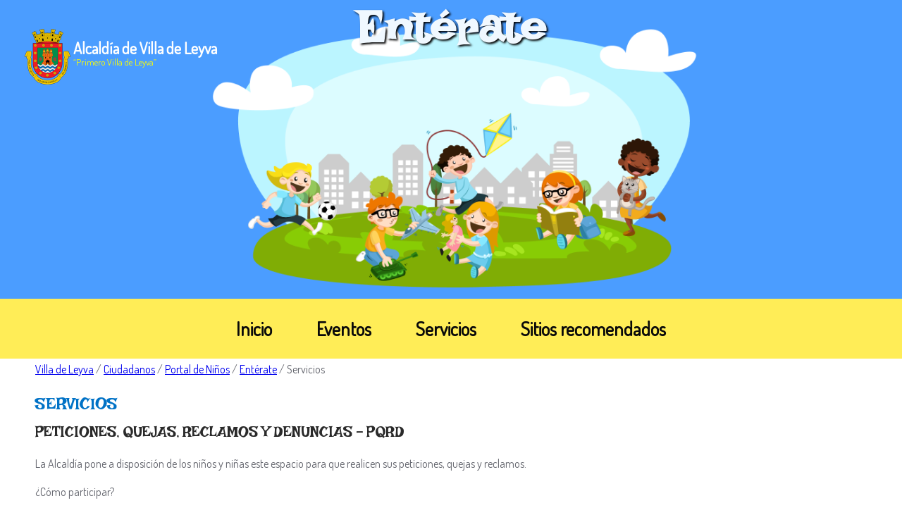

--- FILE ---
content_type: text/html; charset=utf-8
request_url: https://villadeleyva-boyaca.gov.co/Ciudadanos/PortaldeNinos/Enterate/Paginas/Servicios.aspx
body_size: 13024
content:
<html>


<!DOCTYPE HTML>
<html dir="ltr" lang="es-ES">
    <head><meta charset="utf-8" /><meta name="GENERATOR" content="Microsoft SharePoint" /><meta http-equiv="Content-type" content="text/html; charset=utf-8" /><meta http-equiv="Expires" content="0" />
		
        <!-- ===== STARTER: Robots  ======================================================================================================= -->
        
		
		<!-- ===== STARTER: Favicon / Windows Tile ======================================================================================== -->	
		<link rel="shortcut icon" href="/Style Library/img/favicon.ico" type="image/vnd.microsoft.icon" id="favicon" /><meta name="msapplication-TileImage" content="/_catalogs/masterpage/StarterBranding/metrotile.png" /><meta name="msapplication-TileColor" content="#0072C6" />				
		
		<!-- ===== STARTER: Page Title loaded from page or page layout ==================================================================== -->
		<title>
	Entérate
</title>
		
		<!-- ===== STARTER: SP Scripts and CSS  =========================================================================================== -->
		<link rel="stylesheet" type="text/css" href="/Style%20Library/es-ES/Themable/Core%20Styles/pagelayouts15.css"/>
<link rel="stylesheet" type="text/css" href="/_layouts/15/3082/styles/Themable/corev15.css?rev=OHJGi72Jc%2FZcozW8Ttz1Ew%3D%3D"/>
<script type="text/javascript" src="/_layouts/15/init.js?rev=0WPVXXAlL8AI%2BCQOKF%2BLNA%3D%3D"></script>
<script type="text/javascript" src="/ScriptResource.axd?d=roCC0Qi6j4bozsubEfIrZnAA7In4UVU2t0hg-0Ib98hwpLuMtN66ry_7LhUg0Maq7L8nXx2WUQYQhNRnd-IqebfQP56ybaZ4OjoCooVg80QDcOpSG7RaJAR2u1zV-EFu6lfP7j0lE8w4QOLvsVMmZzYlSxjs5xhNgNiGGbYCdmkevzgdduek6eu_ekBLvzW30&amp;t=13798092"></script>
<script type="text/javascript" src="/_layouts/15/blank.js?rev=ZaOXZEobVwykPO9g8hq%2F8A%3D%3D"></script>
<script type="text/javascript" src="/ScriptResource.axd?d=Dl6NumobNN_5bKl1DASKbzqoDGMrEmTkifjhTG3lUMlBsZ0h1ADBPAA0wyd9AOVf4NhXFbJkOc2rgIQpHkRd_ZuN8lLHTsHURrLvSggkZ_pUm8wXWTnSRWkB1o6r50v3RP8Znm6HRk2glaIklyZ-JP9_AagPs-h0c26_Hw4LwLI9wXh6KYPCAQ9J3XPM1Ztj0&amp;t=13798092"></script>
<script type="text/javascript">RegisterSod("initstrings.js", "\u002f_layouts\u002f15\u002f3082\u002finitstrings.js?rev=5yF2QHJRKQAfwS09AiglDA\u00253D\u00253D");</script>
<script type="text/javascript">RegisterSod("strings.js", "\u002f_layouts\u002f15\u002f3082\u002fstrings.js?rev=VEkbk5\u00252Bgs7sICSU9IJyCTg\u00253D\u00253D");RegisterSodDep("strings.js", "initstrings.js");</script>
<script type="text/javascript">RegisterSod("sp.init.js", "\u002f_layouts\u002f15\u002fsp.init.js?rev=jvJC3Kl5gbORaLtf7kxULQ\u00253D\u00253D");</script>
<script type="text/javascript">RegisterSod("sp.res.resx", "\u002f_layouts\u002f15\u002fScriptResx.ashx?culture=es\u00252Des\u0026name=SP\u00252ERes\u0026rev=uW9dpuSFH\u00252FU29wSDojmzpQ\u00253D\u00253D");</script>
<script type="text/javascript">RegisterSod("sp.ui.dialog.js", "\u002f_layouts\u002f15\u002fsp.ui.dialog.js?rev=3Oh2QbaaiXSb7ldu2zd6QQ\u00253D\u00253D");RegisterSodDep("sp.ui.dialog.js", "sp.init.js");RegisterSodDep("sp.ui.dialog.js", "sp.res.resx");</script>
<script type="text/javascript">RegisterSod("core.js", "\u002f_layouts\u002f15\u002fcore.js?rev=BoOTONqXW5dYCwvqGhdhCw\u00253D\u00253D");RegisterSodDep("core.js", "strings.js");</script>
<script type="text/javascript">RegisterSod("menu.js", "\u002f_layouts\u002f15\u002fmenu.js?rev=cXv35JACAh0ZCqUwKU592w\u00253D\u00253D");</script>
<script type="text/javascript">RegisterSod("mQuery.js", "\u002f_layouts\u002f15\u002fmquery.js?rev=VYAJYBo5H8I3gVSL3MzD6A\u00253D\u00253D");</script>
<script type="text/javascript">RegisterSod("callout.js", "\u002f_layouts\u002f15\u002fcallout.js?rev=ryx2n4ePkYj1\u00252FALmcsXZfA\u00253D\u00253D");RegisterSodDep("callout.js", "strings.js");RegisterSodDep("callout.js", "mQuery.js");RegisterSodDep("callout.js", "core.js");</script>
<script type="text/javascript">RegisterSod("clienttemplates.js", "\u002f_layouts\u002f15\u002fclienttemplates.js?rev=0z4Tb4hOOcK5wjxH5p1xVg\u00253D\u00253D");RegisterSodDep("clienttemplates.js", "initstrings.js");</script>
<script type="text/javascript">RegisterSod("sharing.js", "\u002f_layouts\u002f15\u002fsharing.js?rev=XxxHIxIIc8BsW9ikVc6dgA\u00253D\u00253D");RegisterSodDep("sharing.js", "strings.js");RegisterSodDep("sharing.js", "mQuery.js");RegisterSodDep("sharing.js", "clienttemplates.js");RegisterSodDep("sharing.js", "core.js");</script>
<script type="text/javascript">RegisterSod("suitelinks.js", "\u002f_layouts\u002f15\u002fsuitelinks.js?rev=REwVU5jSsadDdOZlCx4wpA\u00253D\u00253D");RegisterSodDep("suitelinks.js", "strings.js");RegisterSodDep("suitelinks.js", "core.js");</script>
<script type="text/javascript">RegisterSod("clientrenderer.js", "\u002f_layouts\u002f15\u002fclientrenderer.js?rev=PWwV4FATEiOxN90BeB5Hzw\u00253D\u00253D");</script>
<script type="text/javascript">RegisterSod("srch.resources.resx", "\u002f_layouts\u002f15\u002fScriptResx.ashx?culture=es\u00252Des\u0026name=Srch\u00252EResources\u0026rev=J5aDjF9hgV\u00252F\u00252FiMH0tUGIkg\u00253D\u00253D");</script>
<script type="text/javascript">RegisterSod("search.clientcontrols.js", "\u002f_layouts\u002f15\u002fsearch.clientcontrols.js?rev=8Q15HW2EU2aXBktJq5YW\u00252FA\u00253D\u00253D");RegisterSodDep("search.clientcontrols.js", "sp.init.js");RegisterSodDep("search.clientcontrols.js", "clientrenderer.js");RegisterSodDep("search.clientcontrols.js", "srch.resources.resx");</script>
<script type="text/javascript">RegisterSod("sp.runtime.js", "\u002f_layouts\u002f15\u002fsp.runtime.js?rev=5f2WkYJoaxlIRdwUeg4WEg\u00253D\u00253D");RegisterSodDep("sp.runtime.js", "sp.res.resx");</script>
<script type="text/javascript">RegisterSod("sp.search.js", "\u002f_layouts\u002f15\u002fsp.search.js?rev=dMkPlEXpdY6iJ\u00252FsY5RsB0g\u00253D\u00253D");RegisterSodDep("sp.search.js", "sp.init.js");RegisterSodDep("sp.search.js", "sp.runtime.js");</script>
<script type="text/javascript">RegisterSod("ajaxtoolkit.js", "\u002f_layouts\u002f15\u002fajaxtoolkit.js?rev=4hdiFSvb0aNeLsXllaqZDw\u00253D\u00253D");RegisterSodDep("ajaxtoolkit.js", "search.clientcontrols.js");</script>
<script type="text/javascript">RegisterSod("browserScript", "\u002f_layouts\u002f15\u002fie55up.js?rev=ypR\u00252FzpJuE7bcLEAVduzBZA\u00253D\u00253D");RegisterSodDep("browserScript", "strings.js");</script>
<script type="text/javascript">RegisterSod("sp.js", "\u002f_layouts\u002f15\u002fsp.js?rev=yFK17w2Dmvg\u00252F3QQJr\u00252BIVXg\u00253D\u00253D");RegisterSodDep("sp.js", "sp.runtime.js");RegisterSodDep("sp.js", "sp.ui.dialog.js");RegisterSodDep("sp.js", "sp.res.resx");</script>
<script type="text/javascript">RegisterSod("inplview", "\u002f_layouts\u002f15\u002finplview.js?rev=iMf5THfqukSYut7sl9HwUg\u00253D\u00253D");RegisterSodDep("inplview", "strings.js");RegisterSodDep("inplview", "core.js");RegisterSodDep("inplview", "sp.js");</script>
<script type="text/javascript">RegisterSod("sp.core.js", "\u002f_layouts\u002f15\u002fsp.core.js?rev=tZDGLPOvY1bRw\u00252BsgzXpxTg\u00253D\u00253D");RegisterSodDep("sp.core.js", "strings.js");RegisterSodDep("sp.core.js", "sp.init.js");RegisterSodDep("sp.core.js", "core.js");</script>
<script type="text/javascript">RegisterSod("dragdrop.js", "\u002f_layouts\u002f15\u002fdragdrop.js?rev=LqsILQdmX9MDOiy\u00252BCmfRCw\u00253D\u00253D");RegisterSodDep("dragdrop.js", "strings.js");</script>
<script type="text/javascript">RegisterSod("quicklaunch.js", "\u002f_layouts\u002f15\u002fquicklaunch.js?rev=\u00252BHeX6ARcp\u00252F9LpMq6FqQYyA\u00253D\u00253D");RegisterSodDep("quicklaunch.js", "strings.js");RegisterSodDep("quicklaunch.js", "dragdrop.js");</script>
<link type="text/xml" rel="alternate" href="/Ciudadanos/PortaldeNinos/Enterate/_vti_bin/spsdisco.aspx" />
	
		<!-- ===== STARTER: Additional header placeholder - overridden by asp:content on pages or page layouts  =========================== -->
		
	
	
	




<script type="text/javascript" language="javascript">
    var _gaq = _gaq || [];
    _gaq.push(['_setAccount', 'INHERITS']);
    _gaq.push(['_trackPageview']);

    (function () {
        var ga = document.createElement('script'); ga.type = 'text/javascript'; ga.async = true;
        ga.src = ('https:' == document.location.protocol ? 'https://ssl' : 'http://www') + '.google-analytics.com/ga.js';
        var s = document.getElementsByTagName('script')[0]; s.parentNode.insertBefore(ga, s);
    })();
</script>
<link rel="canonical" href="https://villadeleyva-boyaca.gov.co:443/Ciudadanos/PortaldeNinos/Enterate/Paginas/Servicios.aspx" />

		<!-- ===== STARTER: Core SharePoint CSS =========================================================================================== -->
		<meta http-equiv="X-UA-Compatible" content="IE=edge,chrome=1" /><meta charset="UTF-8" /><meta name="viewport" content="width=device-width, minimum-scale=1.0" /><meta name="author" content="www.1cero1.com" />
   	
   	<!-- Google tag (gtag.js)Fase3 -->
	<script async src="https://www.googletagmanager.com/gtag/js?id=G-ZHHGM98NPL"></script>
	<script>
	  window.dataLayer = window.dataLayer || [];
	  function gtag(){dataLayer.push(arguments);}
	  gtag('js', new Date());
	
	  gtag('config', 'G-ZHHGM98NPL');
	</script>
   	
    <link rel="stylesheet" href="/PortalDeNinos/css/normalize.css" /><link rel="stylesheet" href="/PortalDeNinos/css/style_internas.css" /><link href="/PortalDeNinos/css/media.css" rel="stylesheet" type="text/css" /></head>
	
	<body>
		<!-- ===== STARTER: SP IDs / Prefetch SP images / SP Form  =========================================================================== -->
		
		<div id="imgPrefetch" style="display:none">
<img src="/Style Library/img/favicon.ico?rev=23" />
<img src="/_layouts/15/images/spcommon.png?rev=23" />
</div>

		<form method="post" action="./Servicios.aspx" onsubmit="javascript:return WebForm_OnSubmit();" id="aspnetForm">
<div class="aspNetHidden">
<input type="hidden" name="_wpcmWpid" id="_wpcmWpid" value="" />
<input type="hidden" name="wpcmVal" id="wpcmVal" value="" />
<input type="hidden" name="MSOWebPartPage_PostbackSource" id="MSOWebPartPage_PostbackSource" value="" />
<input type="hidden" name="MSOTlPn_SelectedWpId" id="MSOTlPn_SelectedWpId" value="" />
<input type="hidden" name="MSOTlPn_View" id="MSOTlPn_View" value="0" />
<input type="hidden" name="MSOTlPn_ShowSettings" id="MSOTlPn_ShowSettings" value="False" />
<input type="hidden" name="MSOGallery_SelectedLibrary" id="MSOGallery_SelectedLibrary" value="" />
<input type="hidden" name="MSOGallery_FilterString" id="MSOGallery_FilterString" value="" />
<input type="hidden" name="MSOTlPn_Button" id="MSOTlPn_Button" value="none" />
<input type="hidden" name="__EVENTTARGET" id="__EVENTTARGET" value="" />
<input type="hidden" name="__EVENTARGUMENT" id="__EVENTARGUMENT" value="" />
<input type="hidden" name="__REQUESTDIGEST" id="__REQUESTDIGEST" value="noDigest" />
<input type="hidden" name="MSOSPWebPartManager_DisplayModeName" id="MSOSPWebPartManager_DisplayModeName" value="Browse" />
<input type="hidden" name="MSOSPWebPartManager_ExitingDesignMode" id="MSOSPWebPartManager_ExitingDesignMode" value="false" />
<input type="hidden" name="MSOWebPartPage_Shared" id="MSOWebPartPage_Shared" value="" />
<input type="hidden" name="MSOLayout_LayoutChanges" id="MSOLayout_LayoutChanges" value="" />
<input type="hidden" name="MSOLayout_InDesignMode" id="MSOLayout_InDesignMode" value="" />
<input type="hidden" name="_wpSelected" id="_wpSelected" value="" />
<input type="hidden" name="_wzSelected" id="_wzSelected" value="" />
<input type="hidden" name="MSOSPWebPartManager_OldDisplayModeName" id="MSOSPWebPartManager_OldDisplayModeName" value="Browse" />
<input type="hidden" name="MSOSPWebPartManager_StartWebPartEditingName" id="MSOSPWebPartManager_StartWebPartEditingName" value="false" />
<input type="hidden" name="MSOSPWebPartManager_EndWebPartEditing" id="MSOSPWebPartManager_EndWebPartEditing" value="false" />
<input type="hidden" name="__VIEWSTATE" id="__VIEWSTATE" value="/[base64]" />
</div>

<script type="text/javascript">
//<![CDATA[
var theForm = document.forms['aspnetForm'];
if (!theForm) {
    theForm = document.aspnetForm;
}
function __doPostBack(eventTarget, eventArgument) {
    if (!theForm.onsubmit || (theForm.onsubmit() != false)) {
        theForm.__EVENTTARGET.value = eventTarget;
        theForm.__EVENTARGUMENT.value = eventArgument;
        theForm.submit();
    }
}
//]]>
</script>


<script src="/WebResource.axd?d=YIWqmIqgzs_zeK0OTz4-8MuBRxh4LyOlcb-QEQsojMzytHB4YgKlu5thnnbwI7anYiw90dFXpC5yL-y-CrBXwQOAxSFD-DSd4G4qxI8qslY1&amp;t=638285813964787378" type="text/javascript"></script>


<script type="text/javascript">
//<![CDATA[
var MSOWebPartPageFormName = 'aspnetForm';
var g_presenceEnabled = true;
var g_wsaEnabled = false;
var g_wsaQoSEnabled = false;
var g_wsaQoSDataPoints = [];
var g_wsaLCID = 3082;
var g_wsaListTemplateId = 850;
var g_wsaSiteTemplateId = 'CMSPUBLISHING#0';
var _fV4UI=true;var _spPageContextInfo = {webServerRelativeUrl: "\u002fCiudadanos\u002fPortaldeNinos\u002fEnterate", webAbsoluteUrl: "https:\u002f\u002fvilladeleyva-boyaca.gov.co\u002fCiudadanos\u002fPortaldeNinos\u002fEnterate", siteAbsoluteUrl: "https:\u002f\u002fvilladeleyva-boyaca.gov.co", serverRequestPath: "\u002fCiudadanos\u002fPortaldeNinos\u002fEnterate\u002fPaginas\u002fServicios.aspx", layoutsUrl: "_layouts\u002f15", webTitle: "Ent\u00E9rate", webTemplate: "39", tenantAppVersion: "0", isAppWeb: false, Has2019Era: true, webLogoUrl: "_layouts\u002f15\u002fimages\u002fsiteicon.png", webLanguage: 3082, currentLanguage: 3082, currentUICultureName: "es-ES", currentCultureName: "es-ES", clientServerTimeDelta: new Date("2026-01-28T14:37:26.9798698Z") - new Date(), siteClientTag: "1988$$15.0.5545.1000", crossDomainPhotosEnabled:false, webUIVersion:15, webPermMasks:{High:16,Low:200769},pageListId:"{4f771354-b969-4ed9-aff6-71246f1df1a9}",pageItemId:3, pagePersonalizationScope:1, alertsEnabled:false, siteServerRelativeUrl: "\u002f", allowSilverlightPrompt:'True'};var L_Menu_BaseUrl="/Ciudadanos/PortaldeNinos/Enterate";
var L_Menu_LCID="3082";
var L_Menu_SiteTheme="null";
document.onreadystatechange=fnRemoveAllStatus; function fnRemoveAllStatus(){removeAllStatus(true)};var _spWebPartComponents = new Object();//]]>
</script>

<script src="/_layouts/15/blank.js?rev=ZaOXZEobVwykPO9g8hq%2F8A%3D%3D" type="text/javascript"></script>
<script type="text/javascript">
//<![CDATA[
if (typeof(DeferWebFormInitCallback) == 'function') DeferWebFormInitCallback();function WebForm_OnSubmit() {
UpdateFormDigest('\u002fCiudadanos\u002fPortaldeNinos\u002fEnterate', 1440000);if (typeof(_spFormOnSubmitWrapper) != 'undefined') {return _spFormOnSubmitWrapper();} else {return true;};
return true;
}
//]]>
</script>

<div class="aspNetHidden">

	<input type="hidden" name="__VIEWSTATEGENERATOR" id="__VIEWSTATEGENERATOR" value="BAB98CB3" />
</div>
		
		<!-- ===== STARTER: SharePoint Reqs this for adding columns ===================================================== -->
		<script type="text/javascript"> var submitHook = function () { return false; }; theForm._spOldSubmit = theForm.submit; theForm.submit = function () { if (!submitHook()) { this._spOldSubmit(); } }; </script>

		<!-- ===== STARTER: Web Part Manager  ============================================================================================= -->
				
		
			<!-- ===== STARTER: ScriptManager ===================================================== -->
			<script type="text/javascript">
//<![CDATA[
Sys.WebForms.PageRequestManager._initialize('ctl00$ScriptManager', 'aspnetForm', [], [], [], 90, 'ctl00');
//]]>
</script>

		
			<!-- ===== STARTER: Ribbon Code Starts Here ===================================================== -->
			<div>
	
	<div id="s4-ribbonrow" style="visibility:hidden;display:none"></div>

</div>


			<!-- ===== STARTER: Ribbon Code Ends Here  ======================================================================================== -->
			
			<!-- ===== STARTER: Authentication / Login link hidden for everyone by anonymous users  =========================================== -->
			<span>
					
				
			</span>
			
			

			
			<!-- ===== STARTER: Main Scrolling Body Starts Here =============================================================================== -->
			
			<div id="s4-workspace">
			   <div id="s4-bodyContainer">
			   
			   <header>
					    <div class="escudo"><a href="/"><img src="/PortalDeNinos/img/villa-de-leyva.png" title="Alcaldía de Villa de Leyva"></a><div class="nombre"> Alcaldía de Villa de Leyva</div>
        <div class="slogan"> “Primero Villa de Leyva”</div>
                        </div>		
        			  <div class="cover-image">
					    <h1>
					        
								Entérate
							
						</h1> 
					  </div> 
			     
     <nav role='navigation'>
       <div id='NavStrip'>
        <label for="menu-toggle">☰</label>
        <input type="checkbox" id="menu-toggle"/>
		<ul id='nav' class=''>
		  <li><a href="/Ciudadanos/PortaldeNinos">Inicio</a></li>
          <li><a href="/ciudadanos/PortaldeNinos/Enterate/Paginas/Eventos.aspx">Eventos</a></li>
          <li><a href="/ciudadanos/PortaldeNinos/Enterate/Paginas/Servicios.aspx">Servicios</a></li>	
          <li><a href="/ciudadanos/PortaldeNinos/Enterate/Paginas/Sitios-recomendados.aspx">Sitios recomendados</a></li>		
      	</ul>
        </div>
     </nav>  
  
             </header>
				
				
			<main class="content">	
				 
	<div class="wrap container" id="home">
	 <div class="migadepan">
     	<span SiteMapProviders="SPSiteMapProvider,SPXmlContentMapProvider" HideInteriorRootNodes="true"><span><a title="Inicio" class="crumb" href="/Paginas/Inicio.aspx">Villa de Leyva</a></span><span class="crumb-sep"> / </span><span><a class="crumb" href="/Ciudadanos/Paginas/Tramites-y-Servicios.aspx">Ciudadanos</a></span><span class="crumb-sep"> / </span><span><a class="crumb" href="/Ciudadanos/PortaldeNinos/Paginas/default.aspx">Portal de Ni&#241;os</a></span><span class="crumb-sep"> / </span><span><a class="crumb" href="/Ciudadanos/PortaldeNinos/Enterate/Paginas/Eventos.aspx">Ent&#233;rate</a></span><span class="crumb-sep"> / </span><span class="active">Servicios</span></span>
     </div>

		
	    <table style="width:100%;">
			<tr>
				<td colspan="3" style="width:100%;">
					<div class="ms-webpart-zone ms-fullWidth">
	<div id="MSOZoneCell_WebPartWPQ3" class="s4-wpcell-plain ms-webpartzone-cell ms-webpart-cell-vertical ms-fullWidth ">
		<div class="ms-webpart-chrome ms-webpart-chrome-vertical ms-webpart-chrome-fullWidth ">
			<div WebPartID="45bbb4e9-45f2-48a7-859d-681eaf04d58a" HasPers="false" id="WebPartWPQ3" width="100%" class="ms-WPBody " allowDelete="false" style="" ><div class="ms-rtestate-field"><p><span class="ms-rteStyle-Titulo_Principal">Servicios</span><br/></p></div><div class="ms-clear"></div></div>
		</div><div class="ms-PartSpacingVertical"></div>
	</div><div id="MSOZoneCell_WebPartWPQ2" class="s4-wpcell-plain ms-webpartzone-cell ms-webpart-cell-vertical ms-fullWidth ">
		<div class="ms-webpart-chrome ms-webpart-chrome-vertical ms-webpart-chrome-fullWidth ">
			<div WebPartID="6ca80dbb-5c82-4609-8cb3-afb051b937f0" HasPers="false" id="WebPartWPQ2" width="100%" class="ms-WPBody " allowDelete="false" style="" ><div class="ms-rtestate-field"><p><span class="ms-rteStyle-Subtitulo">​PETICIONES, QUEJAS, RECLAMOS Y DENUNCIAS - PQRD</span><br/><br/>La Alcaldía pone a disposición de los niños y niñas este espacio para que realicen sus peticiones, quejas y reclamos.<br/><br/>¿Cómo participar?<br/><br/>Ingresa a<a target="_blank" href="/Ciudadanos/Paginas/Peticiones-Quejas-Reclamos-y-Denuncias.aspx">&#160;<img _moz_resizing="true" alt="inonopregunta1.png" src="/Ciudadanos/PortaldeNinos/Enterate/PublishingImages/Paginas/Servicios/inonopregunta1.png" style="margin: 5px;"/></a> ​ para ampliar la información.<br/></p></div><div class="ms-clear"></div></div>
		</div>
	</div>
</div>
				</td>
			</tr>
			<tr>
				<td style="width:33%;">
					<menu class="ms-hide">
	<ie:menuitem id="MSOMenu_Help" iconsrc="/_layouts/15/images/HelpIcon.gif" onmenuclick="MSOWebPartPage_SetNewWindowLocation(MenuWebPart.getAttribute(&#39;helpLink&#39;), MenuWebPart.getAttribute(&#39;helpMode&#39;))" text="Ayuda" type="option" style="display:none">

	</ie:menuitem>
</menu>
				</td>
				<td style="width:33%;">
					
				</td>
				<td style="width:34%;">
					
				</td>
			</tr>
			<tr>
				<td colspan="3" style="width:100%;">
					
				</td>
			</tr>
		</table>
		</div>

	
<div style='display:none' id='hidZone'></div>	
			</main>	 
              <div class="cd-footer"><br>
<h2>2016 ALCALDÍA DE VILLA DE LEYVA</h2>
		Teléfono:  (+57)(8) 732 0830 / 732 0362 / Fax: (+57)(8) 732 1891 | Correo electrónico: <a href="mailto:contactenos@villadeleyva-boyaca.gov.co">contactenos@villadeleyva-boyaca.gov.co</a> <br>Dirección: Carrera. 9 N° 13 - 11, Código Postal: 154001, Alcaldía Municipal de Villa de Leyva - Boyacá |  Horario de atención: Martes a Viernes y Miércoles después de festivos de 8:00 a.m. a 12:30 p.m. y 2:00 p.m. a 6:00 p.m.
<br/><br>Para una correcta visualización y navegación en el sitio, se recomienda usar las últimas versiones de los siguientes navegadores: <br>Internet Explorer, Mozilla FireFox , Google Chrome. Si su equipo no cuenta con esta versión, por favor realice la actualización. <br><div>
Asesorado, diseñado y desarrollado por: <a target="_blank" href="http://www.1cero1.com/Pages/Home.aspx"><img style="vertical-align:middle;" src="/PortalDeNinos/img/1cero1-01.png" class=" img-101-footer" /></a> Copyright © 2016 101 S.A.S
			</div><br>
		</div>
		     
				
								
								
				
			
			<div id="sideNavBox" class="ms-dialogHidden ms-forceWrap ms-noList" style="display:none !important;">
						<div class="ms-core-navigation">
							<!-- ===== STARTER: SP Reqs PlaceHolderLeftNavBar for adding Apps in Site Content =================== -->						
							
								
									<!-- ===== STARTER: hide the quick launch for any page the doesn't override the PlaceHolderLeftNavBar ============ -->
									<!-- ===== STARTER: if you want the navigation back you can add it from the collab master ============ -->
									<style type="text/css">
										#contentBox { margin-left: 0; }
										#sideNavBox { display: none; }
									</style>
								
								
								
								
								
								
							
						</div>
					</div>	
					
					<div id="s4-titlerow" style="display:none !important;">
					
						<!-- ===== STARTER: Site Logo with link to root ======================================================================= -->
						<div class="ms-dialogHidden">
						</div>
						
						<!-- ===== STARTER: Global navigation ================================================================================= -->
						<div class="ms-dialogHidden" style="display:none !important;">
							<div class="ms-displayInline ms-core-navigation ms-dialogHidden">
								
								<div id="zz1_TopNavigationMenu" class=" noindex ms-core-listMenu-horizontalBox">
	<ul id="zz2_RootAspMenu" class="root ms-core-listMenu-root static">
		<li class="static"><a class="static menu-item ms-core-listMenu-item ms-displayInline ms-navedit-linkNode" tabindex="0" href="/Ciudadanos/PortaldeNinos/Enterate/Paginas/default.aspx" accesskey="1"><span class="additional-background ms-navedit-flyoutArrow"><span class="menu-item-text">Inicio</span></span></a></li><li class="static selected"><a class="static selected menu-item ms-core-listMenu-item ms-displayInline ms-bold ms-core-listMenu-selected ms-navedit-linkNode" tabindex="0" href="/Ciudadanos/PortaldeNinos/Enterate/Paginas/Servicios.aspx"><span class="additional-background ms-navedit-flyoutArrow"><span class="menu-item-text">Servicios</span><span class="ms-hidden">Actualmente seleccionado</span></span></a></li><li class="static"><a class="static menu-item ms-core-listMenu-item ms-displayInline ms-navedit-linkNode" tabindex="0" href="/Ciudadanos/PortaldeNinos/Enterate/Paginas/Sitios-recomendados.aspx"><span class="additional-background ms-navedit-flyoutArrow"><span class="menu-item-text">Sitios recomendados</span></span></a></li>
	</ul>
</div>												
							</div>
						</div>
						
						<!-- ===== STARTER: Search Control ==================================================================================== -->
						<div class="ms-dialogHidden" style="display:none !important;">
							
						</div>
						
						<!-- ===== STARTER: Breadcrumbs ======================================================================================= -->
						<div class="ms-dialogHidden" style="display:none !important;">
							<h1 id="pageTitle" class="ms-core-pageTitle" style="display:none !important;">	
								<!-- ===== STARTER: SP Reqs DeltaPlaceHolderPageTitleInTitleArea and PlaceHolderPageTitleInTitleArea for adding Apps in Site Content =================== -->
								<span id="DeltaPlaceHolderPageTitleInTitleArea">							
									
	Servicios

								</span>									

								<div class="ms-displayInlineBlock ms-normalWrap">
									<a href="javascript:;" id="ms-pageDescriptionDiv" style="display:none;">
										<span id="ms-pageDescriptionImage">&#160;</span>
									</a>
									<span class="ms-accessible" id="ms-pageDescription">
										
									</span>
									<script type="text/javascript">// <![CDATA[ 

				
										
										
										
										_spBodyOnLoadFunctionNames.push("setupPageDescriptionCallout");
									// ]]>
</script>
								</div>
							</h1>
						</div>
					</div>
			<!-- ===== STARTER: Main Scrolling Body Ends Here ================================================================================= -->
			
			<!-- ===== STARTER: Needed for form stuff ========================================================================================= -->
			
				<script type="text/javascript">//<![CDATA[
        var formDigestElement = document.getElementsByName('__REQUESTDIGEST')[0];
        if (!((formDigestElement == null) || (formDigestElement.tagName.toLowerCase() != 'input') || (formDigestElement.type.toLowerCase() != 'hidden') ||
            (formDigestElement.value == null) || (formDigestElement.value.length <= 0)))
        {
            formDigestElement.value = '0x078507F01FA09828B3D22FE814A288CFBB18FFBA4FD6D6DF33E18438BC1DB5586F40B6CEFD57F254C60C5719965C9A3BE35128DD01A1CA29671A541C1BF1DC80,28 Jan 2026 14:37:27 -0000';
            g_updateFormDigestPageLoaded = new Date();
        }
        //]]>
        </script>
			
		
			<!-- ===== STARTER: Hidden Placeholders =========================================================================================== -->	
			

				
		

<script type="text/javascript">
//<![CDATA[
var _spFormDigestRefreshInterval = 1440000;window.g_updateFormDigestPageLoaded = new Date(); window.g_updateFormDigestPageLoaded.setDate(window.g_updateFormDigestPageLoaded.getDate() -5);var _fV4UI = true;
function _RegisterWebPartPageCUI()
{
    var initInfo = {editable: false,isEditMode: false,allowWebPartAdder: false,listId: "{4f771354-b969-4ed9-aff6-71246f1df1a9}",itemId: 3,recycleBinEnabled: true,enableMinorVersioning: true,enableModeration: false,forceCheckout: true,rootFolderUrl: "\u002fCiudadanos\u002fPortaldeNinos\u002fEnterate\u002fPaginas",itemPermissions:{High:16,Low:200769}};
    SP.Ribbon.WebPartComponent.registerWithPageManager(initInfo);
    var wpcomp = SP.Ribbon.WebPartComponent.get_instance();
    var hid;
    hid = document.getElementById("_wpSelected");
    if (hid != null)
    {
        var wpid = hid.value;
        if (wpid.length > 0)
        {
            var zc = document.getElementById(wpid);
            if (zc != null)
                wpcomp.selectWebPart(zc, false);
        }
    }
    hid = document.getElementById("_wzSelected");
    if (hid != null)
    {
        var wzid = hid.value;
        if (wzid.length > 0)
        {
            wpcomp.selectWebPartZone(null, wzid);
        }
    }
};
function __RegisterWebPartPageCUI() {
ExecuteOrDelayUntilScriptLoaded(_RegisterWebPartPageCUI, "sp.ribbon.js");}
_spBodyOnLoadFunctionNames.push("__RegisterWebPartPageCUI");var __wpmExportWarning='This Web Part Page has been personalized. As a result, one or more Web Part properties may contain confidential information. Make sure the properties contain information that is safe for others to read. After exporting this Web Part, view properties in the Web Part description file (.WebPart) by using a text editor such as Microsoft Notepad.';var __wpmCloseProviderWarning='You are about to close this Web Part.  It is currently providing data to other Web Parts, and these connections will be deleted if this Web Part is closed.  To close this Web Part, click OK.  To keep this Web Part, click Cancel.';var __wpmDeleteWarning='You are about to permanently delete this Web Part.  Are you sure you want to do this?  To delete this Web Part, click OK.  To keep this Web Part, click Cancel.';
            ExecuteOrDelayUntilScriptLoaded(
                function() 
                {                    
                    Srch.ScriptApplicationManager.get_current().states = {"webUILanguageName":"es-ES","webDefaultLanguageName":"es-ES","contextUrl":"https://villadeleyva-boyaca.gov.co/Ciudadanos/PortaldeNinos/Enterate","contextTitle":"Entérate","supportedLanguages":[{"id":1025,"label":"Árabe"},{"id":1093,"label":"Bengalí"},{"id":1026,"label":"Búlgaro"},{"id":1027,"label":"Catalán"},{"id":2052,"label":"Chino (simplificado)"},{"id":1028,"label":"Chino (tradicional)"},{"id":1050,"label":"Croata"},{"id":1029,"label":"Checo"},{"id":1030,"label":"Danés"},{"id":1043,"label":"Neerlandés"},{"id":1033,"label":"Inglés"},{"id":1035,"label":"Finlandés"},{"id":1036,"label":"Francés"},{"id":1031,"label":"Alemán"},{"id":1032,"label":"Griego"},{"id":1095,"label":"Gujarati"},{"id":1037,"label":"Hebreo"},{"id":1081,"label":"Hindi"},{"id":1038,"label":"Húngaro"},{"id":1039,"label":"Islandés"},{"id":1057,"label":"Indonesio"},{"id":1040,"label":"Italiano"},{"id":1041,"label":"Japonés"},{"id":1099,"label":"Kannada"},{"id":1042,"label":"Coreano"},{"id":1062,"label":"Letón"},{"id":1063,"label":"Lituano"},{"id":1086,"label":"Malayo"},{"id":1100,"label":"Malayalam"},{"id":1102,"label":"Marathi"},{"id":1044,"label":"Noruego"},{"id":1045,"label":"Polaco"},{"id":1046,"label":"Portugués (Brasil)"},{"id":2070,"label":"Portugués (Portugal)"},{"id":1094,"label":"Punjabi"},{"id":1048,"label":"Rumano"},{"id":1049,"label":"Ruso"},{"id":3098,"label":"Serbio (cirílico)"},{"id":2074,"label":"Serbio (latino)"},{"id":1051,"label":"Eslovaco"},{"id":1060,"label":"Esloveno"},{"id":3082,"label":"Español (España)"},{"id":2058,"label":"Español (México)"},{"id":1053,"label":"Sueco"},{"id":1097,"label":"Tamil"},{"id":1098,"label":"Telugu"},{"id":1054,"label":"Tailandés"},{"id":1055,"label":"Turco"},{"id":1058,"label":"Ucraniano"},{"id":1056,"label":"Urdu"},{"id":1066,"label":"Vietnamita"}],"navigationNodes":[{"id":0,"name":"Este sitio","url":"~site/_layouts/15/osssearchresults.aspx?u={contexturl}","promptString":"Buscar este sitio"}],"showAdminDetails":false,"defaultPagesListName":"Paginas","isSPFSKU":false,"userAdvancedLanguageSettingsUrl":"/Ciudadanos/PortaldeNinos/Enterate/_layouts/15/regionalsetng.aspx?type=user\u0026Source=https%3A%2F%2Fvilladeleyva%2Dboyaca%2Egov%2Eco%2FCiudadanos%2FPortaldeNinos%2FEnterate%2FPaginas%2FServicios%2Easpx\u0026ShowAdvLang=1","defaultQueryProperties":{"culture":3082,"uiLanguage":3082,"summaryLength":180,"desiredSnippetLength":90,"enableStemming":true,"enablePhonetic":false,"enableNicknames":false,"trimDuplicates":true,"bypassResultTypes":false,"enableInterleaving":true,"enableQueryRules":true,"processBestBets":true,"enableOrderingHitHighlightedProperty":false,"hitHighlightedMultivaluePropertyLimit":-1,"processPersonalFavorites":true}};
                    Srch.U.trace(null, 'SerializeToClient', 'ScriptApplicationManager state initialized.');
                }, 'Search.ClientControls.js');var g_clientIdDeltaPlaceHolderPageTitleInTitleArea = "DeltaPlaceHolderPageTitleInTitleArea";
g_QuickLaunchControlIds.push("zz1_TopNavigationMenu");_spBodyOnLoadFunctionNames.push('QuickLaunchInitDroppable'); var g_zz1_TopNavigationMenu = null; function init_zz1_TopNavigationMenu() { if (g_zz1_TopNavigationMenu == null) g_zz1_TopNavigationMenu = $create(SP.UI.AspMenu, null, null, null, $get('zz1_TopNavigationMenu')); } ExecuteOrDelayUntilScriptLoaded(init_zz1_TopNavigationMenu, 'SP.Core.js');
//]]>
</script>
</form>
	
		<!-- ===== STARTER: Adds extra stuff like another form for Survey management ====================================================== -->	
		

	</body>
	
	<!-- Created from Starter SP2013 Master Page originally by Randy Drisgill (http://blog.drisgill.com) - April 21, 2013 -->
</html>
</html>

--- FILE ---
content_type: text/css
request_url: https://villadeleyva-boyaca.gov.co/PortalDeNinos/css/style_internas.css
body_size: 2334
content:
@import url(https://fonts.googleapis.com/css?family=Lakki+Reddy);
@import url(https://fonts.googleapis.com/css?family=Dosis);

html,
body {
  height: 100%;
    font-size: 100%;
    color: #65676f;
  font-family: 'Dosis', sans-serif;
}
.escudo{
    float: left;
    padding: 30px;
    width: 70px;
    display: inline-flex;
    position: absolute;
}
.sitiosInteres h3
{
	padding-top:15px !important;
}
.nombre{
	    font-size: 1.4em;
    font-weight: 700;
    color: #fff;
    text-align: left;
    margin: 24px 0 0 69px;
    padding-left: 5px;
    width: 300px;
    position: absolute;
}
.slogan{
	text-align: left;
    font-size: 0.8em;
    margin: 50px 0 0 69px;
    color: #FF0;
    padding-left: 5px;
    width: 300px;
    position: absolute;
}
.migadepan{
	margin-bottom:30px;
}
/**-------------------------------------   
   Sharepoint Styles
-------------------------------------**/
  #MSOTlPn_MainTD{
    display: block;
    position: fixed;
    top: 73px;
    right: 10px;
    z-index: 1000;
    height: 90% !important;
    width: auto !important;
    overflow-y: auto;
    background: transparent;	
}
   .ms-core-webpartadder{
	  z-index:10000;
}
  
   .ms-signInLink{
     display:none !important;
   
   }
   #s4-titlerow{
	 display:none !important;
   }
   #s4-bodyContainer{
      padding:0 !important;
      margin: 0 !important;
    }
    
    .ms-rteStyle-Titulo_Principal {
		-ms-name: "Titulo_Principal";
		font-family: "Lakki Reddy" !important; 
		color: #0072c6 !important;
	    font-weight:400;
		text-transform: uppercase !important;
		font-size: 24px !important;
		line-height: 30px !important;
     }


		.ms-rteStyle-Subtitulo {
			-ms-name: "Subtitulo";
			font-family: "Lakki Reddy" !important; 
			color: #2a2a2a !important;
			font-weight: 400 !important;
			text-align: justify !important;
			font-size: 1.3em !important;
			line-height: 18px !important;
		}
		
		.ms-rteStyle-Texto_Normal {
			-ms-name: "Texto Normal";
			font-family: 'Raleway', sans-serif;
			color: #2a2a2a;
			text-align: justify !important;
			font-size: 1em;
			line-height: 18px !important;
			font-weight: 300 !important;
			margin-top: 10px !important;
		}
		
		.ms-rteStyle-Texto_Normal_Resaltado {
			-ms-name: "Texto Normal Resaltado";
			font-family: 'Raleway', sans-serif;
			color:  #333 !important;
			text-align: justify !important;
			font-size: 1em !important;
			line-height: 18px !important;
			font-weight: 400 !important;
			margin-top: 10px !important;
		}
		
		.ms-wpadder{
		   overflow:hidden;	   
		}
		
        .sala_prensa {
		    margin: 3px !important;
		    text-align: justify;
		    padding-bottom: 20px;
        }
		.ImgNoticia{
		    width: 395px;
		    height:auto;
		}
		
		.ImgNoticia img{
		    width: 98%;
		    height:auto
		 }
		.image{
			width: 345px;
		    height: auto;
		}
     .article .date-line{
  	  display:inline-block;
     }
	.article .article-header {
	    zoom: 1;
	    display: block;
	    margin-bottom: 15px;
	    min-height:87px;
	 }


/*Media para dispositivos*/
@media only screen and (max-width: 480px) {
.nombre{
	font-size: 1.3em; 
}
.slogan{
	font-size: 0.8em;
	}
.cover-image {
	top: 100px;	
	
	}
}


.cover-image {
	background-position: 50% 10%;
	background-size: 55%;
	background-color: #4B9DFF;
	position: fixed;
	top: 0px;
	left: 0px;
	right: 0px;
	bottom: 0px;
	z-index: -1;
	background-repeat: no-repeat;
	background-image: url(../img/bg-home.png);
}

.cover-image iframe {
	width: 100%;
	height: 70vh;
 
}


.cover-image h1 {
  top: 100px;
  bottom: 0;
  left: 0;
  right: 0;
  height: 20px;
  width: 100%;
  text-align: center;
  margin: auto;
  font-size: 4.2em;
    color: aliceblue;
    font-family: 'Lakki Reddy', cursive;
    z-index: 10;
    text-shadow: 2px 2px 3px rgba(0, 0, 0, 1);
}
header {
  height: 50%;
  min-height: 70%;
  width: 100%;
  display: inline-block;
  position: relative;
}
header nav {
	position: absolute;
	z-index: 2;
	bottom: -5px;
	display: block;
	width: 100%;
	margin: 0 auto;
	text-align: center;
	background-color: rgba(255,237,87,1.00);
}
header nav a {
  color: black;
  font-size: 1.1em;
  display: inline-block;
  margin: 10px 30px;
}
.content {
  background: white;
  padding: 10px 0px 0px 0px;
  width: 100%;
}
.wrap {
margin: 0px 50px 0px 50px;
}

/*Munu*/
#NavStrip {
  position: relative;
  display: block;
  list-style-type: none;
  margin:0;
  padding:0;
}

#NavStrip ul{
    text-align:center;
}
#NavStrip li {
    display: inline-block;
    list-style:none;
    color:white;
    font-size:150%;
}
#NavStrip li a {
    display:block;
    text-decoration:none;
    color:#0a0a0a;
	font-weight:bold;
    -webkit-transition: 0.5s;
    -moz-transition: 0.5s;
    -o-transition: 0.5s;
    -ms-transition: 0.5s;
    transition: 0.5s;
}
#NavStrip li a:hover {color: #fff;text-shadow: -1px 1px 5px #65676f, 1px -1px 5px #65676f;
}

#NavStrip ul, li {padding:0px;}

#NavStrip label {display: none;}
#menu-toggle {
  display: none; /* hide the checkbox */}

@media all and (max-width: 700px) and (min-width: 0px) {
  #NavStrip {text-align:right;}
  #NavStrip label {display: block;height:50px;width:50px;line-height:50px;text-align:center;color:white;font-size:150%;background-color: #65676f; cursor:pointer;}
  #NavStrip #nav {display: none;}
  #NavStrip li {width: 100%;border:0px;}
  #menu-toggle:checked + #nav {display: block;}
  #NavStrip label:active #nav {display: none;}
}
/*Footer*/
.cd-footer {
	background-color: #0D3F7C;
	font-size: 14px;
	width: 100%;
	margin: 0 auto;
	text-align: center;
	color: #ffffff;
	padding: 10px 0px 40px 0px;
}
.cd-footer h2 {
    text-transform: uppercase;
    font-size: 1em;
	text-align:center;
	color: #FFF;
    font-weight: 500;
}

.cd-footer a {
    color: #ffffff;
}
.img-101-footer {
	width:5%;
	}

--- FILE ---
content_type: text/css
request_url: https://villadeleyva-boyaca.gov.co/PortalDeNinos/css/media.css
body_size: 532
content:
/**----------------------------------------------------
    @MEDIA SCREEN MAX-WIDTH 1400PX - DESKTOP FULL HD
-----------------------------------------------------**/

@media only screen and (max-width: 1400px) {
    
}


/**---------------------------------------------------
    @MEDIA SCREEN MAX-WIDTH 1200PX - DESKTOP HD
----------------------------------------------------**/

@media only screen and (max-width: 1200px) {
    
   
}


/**--------------------------------------------------
    @MEDIA SCREEN MAX-WIDTH 1000PX - NORMAL DESKTOP
---------------------------------------------------**/

@media only screen and (max-width: 1000px) {
   
   
	
}


/**-------------------------------------------------
    @MEDIA SCREEN MAX-WIDTH 750PX - TABLET
--------------------------------------------------**/

@media only screen and (max-width: 750px) {
      .cover-image h1 {
	font-size: 3em; 
	text-align: center;
	padding-top:100px
	}
.cover-image {
  background-position-x: 50%;
  background-position-y: 35%;
  background-size: 100%;
}
}

/**------------------------------------------------
    @MEDIA SCREEN MAX-WIDTH 500PX - PHABLET
-------------------------------------------------**/

@media only screen and (max-width: 500px) {
      .cover-image h1 {
	font-size: 2em; 
	text-align: center;
	padding-top:120px
	}
    
}


/**------------------------------------------------
    @MEDIA SCREEN MAX-WIDTH 400PX - MOBILE
-------------------------------------------------**/

@media only screen and (max-width: 400px) {
    .cover-image h1 {
	font-size: 2em; 
	text-align: center;
	padding-top:120px
	}
	.cover-image {
  background-position: 50% 42%; 
  background-size: 100%;
}
}